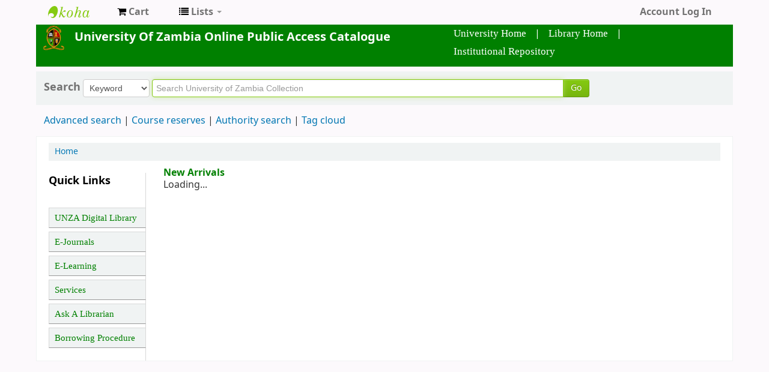

--- FILE ---
content_type: text/html; charset=UTF-8
request_url: http://koha.unza.zm:4480/
body_size: 6678
content:




<!DOCTYPE html>
<!-- TEMPLATE FILE: opac-main.tt -->




<html lang="en" class="no-js">
<head>

<title>University of Zambia Library catalog</title>

<meta http-equiv="Content-Type" content="text/html; charset=utf-8" />
<meta name="generator" content="Koha 18.1102000" /> <!-- leave this for stats -->
<meta name="viewport" content="width=device-width, initial-scale=1" />
<link rel="shortcut icon" href="/opac-tmpl/bootstrap/images/unza_logo.png" type="image/x-icon" />

    <link rel="stylesheet" href="/opac-tmpl/bootstrap/lib/bootstrap/css/bootstrap.min_18.1102000.css" type="text/css">



    <link type="text/css" rel="stylesheet" href="/opac-tmpl/bootstrap/lib/jquery/jquery-ui_18.1102000.css">




    <link type="text/css" rel="stylesheet" href="/opac-tmpl/bootstrap/css/opac_18.1102000.css">



<link type="text/css" href="/opac-tmpl/bootstrap/css/print_18.1102000.css" rel="stylesheet" media="print">

<style>#opac-main-search{
 background: #008000;
}

#nav {

        color:white;
        /* Just so it's visible */
    }
    #b{
        font-family: "Times New Roman", Times, serif;
        color: green;
    }
    #b:hover {
        text-decoration: none;
        color: black;

    }
    #l{
        padding: 0px;
        margin-top:17px;
        margin-bottom:17px;
        font-size: 100%;
    }
    #h{
        padding: 0px;
        margin:-10px;  
    }
    #Useful_l{
        color:black;
    }
 #parent {
        display: flex;
        background:#008000;
        padding: 0px;
    }
    #narrow {
        width: 500px;
        background: #008000;
        color:white;
        /* Just so it's visible */
    }
    #wide {
        flex: 1;
        /* Grow to rest of container */
        background: #008000;
        color:white;
        /* Just so it's visible */
    }
    #a{
        font-family: "Times New Roman", Times, serif;
        color: white;
        padding: 1em 1.9em;
        position: relative;
        text-decoration: none;

        padding: 5px;
    }
    #a:hover {

        text-decoration: none;
        color: lightgreen;
    }
    a:hover {

        text-decoration: none;
        color: lightgreen;
    }
    #li{

        padding: 5px;
        font-size: 105%;
        display: inline-block;
    }
    #p{
        color:white;
        font-weight:bold;
        font-size:20px;
    }

    
/* Hide login box on homepage and center message */
#login {
    display: none;
}
 
div#notloggedin div.first {
    width: 100%;
    margin: auto;
}
/* --------------------------------------------- */
    

    

    

    

    
/* CSS for Koha CoverFlow Plugin 
   This CSS was added automatically by installing the CoverFlow plugin
   Please do not modify */
.coverflow {
    height:160px;
    margin-left:25px;
    width:850px;
}

.coverflow img,.coverflow .item {
    -moz-border-radius:10px;
    -moz-box-shadow:0 5px 5px #777;
    -o-border-radius:10px;
    -webkit-border-radius:10px;
    -webkit-box-shadow:0 5px 5px #777;
    border-radius:10px;
    box-shadow:0 5px 5px #777;
    height:100%;
    width:100%;
}

.itemTitle {
    padding-top:30px;
}

.coverflow .selectedItem {
    -moz-box-shadow:0 4px 10px #0071BC;
    -webkit-box-shadow:0 4px 10px #0071BC;
    border:1px solid #0071BC;
    box-shadow:0 4px 10px #0071BC;
}
/* End of CSS for Koha CoverFlow Plugin */
    </style>

<link rel="unapi-server" type="application/xml" title="unAPI" href="/cgi-bin/koha/unapi" />

<!-- Respond.js brings responsive layout behavior to IE < v.9 -->
<!--[if lt IE 9]>
    <script src="/opac-tmpl/bootstrap/lib/respond.min.js"></script>
<![endif]-->
<script>
    function _(s) { return s } // dummy function for gettext
</script>
<script src="/opac-tmpl/bootstrap/lib/modernizr.min_18.1102000.js"></script>
<link type="text/css" href="/opac-tmpl/bootstrap/lib/font-awesome/css/font-awesome.min_18.1102000.css" rel="stylesheet">





</head>



    





    

<body ID="opac-main" class="branch-default" >





<div id="wrap">
    <div id="header-region" class="noprint">
        <div class="navbar navbar-inverse navbar-static-top">
            <div class="navbar-inner">
                <div class="container-fluid">
                    <h1 id="logo">
                        <a class="brand" href="/cgi-bin/koha/opac-main.pl">
                            
                                University of Zambia Library
                            
                        </a>
                    </h1>
                    
                        <div id="cartDetails" class="cart-message">Your cart is empty.</div>
                    
                    <ul class="nav">
                        
                            <li>
                                <a href="#" title="Collect items you are interested in" id="cartmenulink" role="button">
                                    <i id="carticon" class="fa fa-shopping-cart fa-icon-white"></i> <span class="cartlabel">Cart</span> <span id="basketcount"></span>
                                </a>
                            </li>
                        
                        
                            <li class="divider-vertical"></li>
                        
                        
                            <li class="dropdown">
                                <a href="#" title="Show lists" class="dropdown-toggle" id="listsmenu" data-toggle="dropdown" role="button"><i class="fa fa-list fa-icon-white"></i> <span class="listslabel">Lists</span> <b class="caret"></b></a>
                                <ul aria-labelledby="listsmenu" role="menu" class="dropdown-menu">
                                
                                    <li role="presentation"><a href="/cgi-bin/koha/opac-shelves.pl?op=list&amp;category=2" tabindex="-1" role="menuitem"><strong>Public lists</strong></a></li>
                                    
                                    
                                        <li role="presentation"><a href="/cgi-bin/koha/opac-shelves.pl?op=view&amp;shelfnumber=7&amp;sortfield=title" tabindex="-1" role="menuitem">Law</a></li>
                                        
                                        
                                    
                                        <li role="presentation"><a href="/cgi-bin/koha/opac-shelves.pl?op=view&amp;shelfnumber=1&amp;sortfield=title" tabindex="-1" role="menuitem">1</a></li>
                                        
                                        
                                    
                                    
                                        <li role="presentation"><a href="/cgi-bin/koha/opac-shelves.pl?op=list&amp;category=2" tabindex="-1" role="menuitem" class="listmenulink">View All</a></li>
                                    
                                
                                <li class="divider" role="presentation"></li>
                                
                                    <li role="presentation"><a href="/cgi-bin/koha/opac-shelves.pl?op=list&amp;category=1" tabindex="-1" role="menuitem"><strong>Your lists</strong></a></li>
                                    
                                        
                                            <li role="presentation"><a href="/cgi-bin/koha/opac-user.pl" tabindex="-1" class="menu-inactive loginModal-trigger" role="menuitem">Log in to create your own lists</a></li>
                                        
                                    
                                
                                </ul> <!-- / .dropdown-menu -->
                            </li> <!-- / .dropdown -->
                        
                    </ul> <!-- / .nav -->
                    <div id="listsDetails"></div>
                    
                        <a id="user-menu-trigger" class="pull-right" href="#"><i class="fa fa-user fa-icon-white"></i> <span class="caret"></span></a>
                        <div id="members">
                            <ul class="nav pull-right">

                                



                                
                                    
                                        
                                            <li><a href="/cgi-bin/koha/opac-user.pl" class="login-link loginModal-trigger" role="button" data-toggle="modal">Log in to your account</a></li>
                                        
                                    
                                    
                                
                                
                                
                                    
                                
                            </ul>
                        </div> <!-- /members -->
                    
                </div> <!-- /container-fluid -->
            </div> <!-- /navbar-inner -->
        </div> <!-- /navbar -->

        
            <div class="container-fluid">
                <div class="row-fluid">
                    <div id="opacheader">
                        <html>
    <body >
        <div id="parent" >
            <div id="wide">
                <p id="p">
                    <img alt="University of Zambia Logo" src="/opac-tmpl/bootstrap/images/unza_logo.png" width="9%" height="9%" />
                    University Of Zambia Online Public Access Catalogue
                </p>
            </div>
            <div  id="narrow">
                <ul >
                    <li id="li"><a id="a" href="https://www.unza.zm/">University Home</a></li> |
                    <li id="li"><a  id="a" href="https://www.unza.zm/library">Library Home</a></li> |
                    <li id="li"><a  id="a" href="http://dspace.unza.zm:8080/xmlui/">Institutional Repository</a></li>

                </ul>
            </div>
        </div>

    </body>

</html>

                    </div>
                </div>
            </div>
        
    </div> <!-- / header-region -->

    <div class="container-fluid">
        <div class="row-fluid">
            <div id="opac-main-search">
            <div class="span12">
                
                    
                        
                            <div class="mastheadsearch">
                        
                        
                            <form name="searchform" method="get" action="/cgi-bin/koha/opac-search.pl" id="searchform" class="form-inline">
                                <label for="masthead_search"> Search
                                    
                                        
                                    
                                </label>

                                <select name="idx" id="masthead_search">
                                
                                    <option value="">Library catalog</option>
                                
                                
                                    <option value="ti">Title</option>
                                
                                
                                    <option value="au">Author</option>
                                
                                
                                    <option value="su">Subject</option>
                                
                                
                                    <option value="nb">ISBN</option>
                                
                                
                                    <option value="se">Series</option>
                                
                                
                                    
                                        <option value="callnum">Call number</option>
                                    
                                
                                </select>

                                
                                    <div class="input-append nolibrarypulldown">
                                
                                
                                    <input type="text" title="Type search term" class="transl1" id = "translControl1" name="q" /><span id="translControl"></span>
                                

                                
                                    <button type="submit" id="searchsubmit" class="btn btn-primary">Go</button>
                                    </div>
                                

                                
                                    
                                        
                                    
                                

                            </form>
                        
                        </div> <!-- / .mastheadsearch -->
                    

                    <div class="row-fluid">
                            <div id="moresearches">
                                <ul>
                                    <li><a href="/cgi-bin/koha/opac-search.pl">Advanced search</a></li>
                                    <li><a href="/cgi-bin/koha/opac-course-reserves.pl">Course reserves</a></li>
                                    
                                    <li><a href="/cgi-bin/koha/opac-authorities-home.pl">Authority search</a></li>
                                    
                                    <li><a href="/cgi-bin/koha/opac-tags.pl">Tag cloud</a></li>
                                    
                                    
                                    
                                        
                                    
                                </ul>
                            </div> <!-- /#moresearches -->
                    </div> <!-- /.row-fluid -->

                
            </div> <!-- /.span10 -->
            </div> <!-- /.opac-main-search -->
        </div> <!-- / .row-fluid -->
    </div> <!-- /.container-fluid -->

    <!-- Login form hidden by default, used for modal window -->
    <div id="loginModal" class="modal hide" tabindex="-1" role="dialog" aria-labelledby="modalLoginLabel" aria-hidden="true">
        <div class="modal-header">
            <button type="button" class="closebtn" data-dismiss="modal" aria-hidden="true">×</button>
            <h3 id="modalLoginLabel">Log in to your account</h3>
        </div>
        <form action="/cgi-bin/koha/opac-user.pl" method="post" name="auth" id="modalAuth">
            <input type="hidden" name="has-search-query" id="has-search-query" value="" />
            <div class="modal-body">
                
                <input type="hidden" name="koha_login_context" value="opac" />
                <fieldset class="brief">
                    <label for="muserid">Login:</label><input type="text" id="muserid" name="userid" />
                    <label for="mpassword">Password:</label><input type="password" id="mpassword" name="password" />
                    
                    
                    
                </fieldset>
            </div>
            <div class="modal-footer">
                <input type="submit" class="btn btn-primary" value="Log in" />
            </div>
        </form> <!-- /#auth -->
    </div>  <!-- /#modalAuth  -->


<div class="main">
    <ul class="breadcrumb">
        <li><a href="#">Home</a></li>
    </ul>

    
        
            <div id="notloggedin" class="container-fluid">
        
    

    <div class="row-fluid">
    
        <div class="span2">
            <div id="navigation">
                
<div id="opacnav"><html>
    <body >
        <!--<div style="padding-left:-20px;" id="nav">
            <h3 id="Useful_l" class="widget-title">Quick Links</h3>
            <ul id="navigation">
                <li id="l"><a id="b" href="#">Home</a></li><hr id="h">
                <li id="l"><a id="b" href="#">About</a></li><hr id="h">
                <li id="l"><a id="b" href="#">Services</a></li><hr id="h">
                <li id="l"><a id="b" href="#">Partners</a></li><hr id="h">
                <li id="l"><a id="b" href="#">Contacts</a></li><hr id="h">
            </ul>
        </div>-->
         <div id="navigation">
        <div id="opacnav"><div id="menu">
                  <h3 id="Useful_l" class="widget-title">Quick Links</h3>
                <ul>
                    <li>
                        <a id="b" href="https://elibrary.unza.zm/" target="_blank">UNZA Digital Library</a>
                    </li>
                    <li><a id="b" href="https://www.unza.zm/library/e-resources" target="_blank">E-Journals</a>
                    </li>
                    <li>
                        <a id="b" href="https://moodle.unza.zm/" target="_blank">E-Learning</a>
                    </li>
                    <li>
                        <a id="b" href="https://www.unza.zm/library/services" target="_blank">Services</a>
                    </li>
                    <li>
                        <a id="b" href="https://www.unza.zm/library/contacts" target="_blank">Ask A Librarian</a>
                    </li>
                    <li>
                        <a id="b" href="https://www.unza.zm/library/borrowing-proceedure" target="_blank">Borrowing Procedure</a>
                    </li>
                </ul>
            </div></div>
         </div>
    </body>

</html>
</div>

<div id="opacnavbottom"></div>

            </div>
        </div>
    

    
        <div class="span7">
    
            

        
                
            

        

        <div id="opacmainuserblock"><div style="color:green;font-weight:bold;">New Arrivals</div>
<span id="coverflow">Loading...</span>
</div>
        </div> <!-- / .span 7/9 -->

        
            <div class="span3">
                
                    
                        
                            <div id="login">
                                <form action="/cgi-bin/koha/opac-user.pl" method="post" name="auth" id="auth" autocomplete="off">
                                    <input type="hidden" name="koha_login_context" value="opac" />
                                    <fieldset class="brief">
                                        <legend>Log in to your account:</legend>
                                        <label for="userid">Login:</label><input type="text" id="userid" name="userid" />
                                        <label for="password">Password:</label><input type="password" id="password" name="password" />
                                        <fieldset class="action">
                                            <input type="submit" value="Log in" class="btn" />
                                        </fieldset>
                                        
                                        
                                        
                                    </fieldset>
                                </form>
                            </div> <!-- /#login -->
                        
                    
                
                
            </div> <!-- / .span3 -->
        

        </div> <!-- /.container-fluid -->
    </div> <!-- /.row-fluid -->
</div> <!-- /.main -->



    
    

    

</div> <!-- / #wrap in masthead.inc -->

    




<!-- JavaScript includes -->
<script src="/opac-tmpl/bootstrap/lib/jquery/jquery_18.1102000.js"></script>
<script src="/opac-tmpl/bootstrap/lib/jquery/jquery-ui_18.1102000.js"></script>
<script>
// Resolve name collision between jQuery UI and Twitter Bootstrap
$.widget.bridge('uitooltip', $.ui.tooltip);
</script>
<script src="/opac-tmpl/bootstrap/lib/bootstrap/js/bootstrap.min_18.1102000.js"></script>
<script src="/opac-tmpl/bootstrap/lib/fontfaceobserver.min_18.1102000.js"></script>
<script src="/opac-tmpl/bootstrap/js/global_18.1102000.js"></script>
<script>
    Modernizr.load([
        // Test need for polyfill
        {
            test: window.matchMedia,
            nope: "/opac-tmpl/bootstrap/lib/media.match.min_18.1102000.js"
        },
        // and then load enquire
        "/opac-tmpl/bootstrap/lib/enquire.min_18.1102000.js",
        "/opac-tmpl/bootstrap/js/script_18.1102000.js",
    ]);

    // Fix for datepicker in a modal
    $.fn.modal.Constructor.prototype.enforceFocus = function () {};
</script>

<script>//<![CDATA[
        var NO_AMAZON_IMAGE = _("No cover image available");
    //]]>
</script>
<script src="/opac-tmpl/bootstrap/js/amazonimages_18.1102000.js"></script>


<script src="/opac-tmpl/lib/emoji-picker/js/config_18.1102000.js"></script>
<script src="/opac-tmpl/lib/emoji-picker/js/util_18.1102000.js"></script>
<script src="/opac-tmpl/lib/emoji-picker/js/jquery.emojiarea_18.1102000.js"></script>
<script src="/opac-tmpl/lib/emoji-picker/js/emoji-picker_18.1102000.js"></script>

<script>
    //<![CDATA[
    var MSG_CONFIRM_AGAIN = _("Warning: Cannot be undone. Please confirm once again")
    var MSG_DELETE_SEARCH_HISTORY = _("Are you sure you want to delete your search history?");
    var MSG_NO_SUGGESTION_SELECTED = _("No suggestion was selected");
    var MSG_SEARCHING = _("Searching %s...");
    var MSG_ERROR_SEARCHING_COLLECTION = _("Error searching %s collection");
    var MSG_NO_RESULTS_FOUND_IN_COLLECTION = _("No results found in the library's %s collection");
    var MSG_RESULTS_FOUND_IN_COLLECTION = _("Found %s results in the library's %s collection");
    var MSG_BY = _("by");
    var MSG_TYPE = _("Type");
    var MSG_NEXT = _("Next");
    var MSG_PREVIOUS = _("Previous");
    var MSG_CHECKOUTS = _("Checkouts");
    var MSG_NO_CHECKOUTS = _("No checkouts");
    var MSG_CHECK_OUT = _("Check out");
    var MSG_CHECK_OUT_CONFIRM = _("Are you sure you want to checkout this item?");
    var MSG_CHECKED_OUT_UNTIL = _("Checked out until %s");
    var MSG_CHECK_IN = _("Check in");
    var MSG_CHECK_IN_CONFIRM = _("Are you sure you want to return this item?");
    var MSG_NO_CHECKOUTS = _("No checkouts");
    var MSG_DOWNLOAD = _("Download");
    var MSG_HOLDS = _("Holds");
    var MSG_NO_HOLDS = _("No holds");
    var MSG_PLACE_HOLD = _("Place hold");
    var MSG_CANCEL_HOLD = _("Cancel");
    var MSG_CANCEL_HOLD_CONFIRM = _("Are you sure you want to cancel this hold?");
    var MSG_ON_HOLD = _("On hold");
    
        var MSG_BASKET_EMPTY = _("Your cart is currently empty");
        var MSG_RECORD_IN_BASKET = _("The item is already in your cart");
        var MSG_RECORD_ADDED = _("The item has been added to your cart");
        var MSG_RECORD_REMOVED = _("The item has been removed from your cart");
        var MSG_NRECORDS_ADDED = _(" item(s) added to your cart");
        var MSG_NRECORDS_IN_BASKET = _("already in your cart");
        var MSG_NO_RECORD_SELECTED = _("No item was selected");
        var MSG_NO_RECORD_ADDED = _("No item was added to your cart");
        var MSG_CONFIRM_DEL_BASKET = _("Are you sure you want to empty your cart?");
        var MSG_CONFIRM_DEL_RECORDS = _("Are you sure you want to remove the selected items?");
        var MSG_ITEM_IN_CART = _("In your cart");
        var MSG_ITEM_NOT_IN_CART = _("Add to your cart");
    
    
        var MSG_TAGS_DISABLED = _("Sorry, tags are not enabled on this system.");
        var MSG_TAG_ALL_BAD = _("Error! Your tag was entirely markup code.  It was NOT added.  Please try again with plain text.");
        var MSG_ILLEGAL_PARAMETER = _("Error! Illegal parameter");
        var MSG_TAG_SCRUBBED = _("Note: your tag contained markup code that was removed. The tag was added as ");
        var MSG_ADD_TAG_FAILED = _("Error! Adding tags failed at");
        var MSG_ADD_TAG_FAILED_NOTE = _("Note: you can only tag an item with a given term once.  Check 'My Tags' to see your current tags.");
        var MSG_DELETE_TAG_FAILED = _("Error! You cannot delete the tag");
        var MSG_DELETE_TAG_FAILED_NOTE = _("Note: you can only delete your own tags.")
        var MSG_LOGIN_REQUIRED = _("You must be logged in to add tags.");
        var MSG_TAGS_ADDED = _("Tags added: ");
        var MSG_TAGS_DELETED = _("Tags added: ");
        var MSG_TAGS_ERRORS = _("Errors: ");
        var MSG_MULTI_ADD_TAG_FAILED = _("Unable to add one or more tags.");
        var MSG_NO_TAG_SPECIFIED = _("No tag was specified.");
    
    
        $(window).load(function() {
            verify_images();
         });
    
    $(".print-large").on("click",function(){
        window.print();
        return false;
    });
    $("#ulactioncontainer > ul > li > a.addtoshelf").on("click",function(){
        Dopop('opac-addbybiblionumber.pl?biblionumber=');
        return false;
    });
    $("body").on("click", ".addtocart", function(e){
        e.preventDefault();
        var biblionumber = $(this).data("biblionumber");
        addRecord( biblionumber );
    });
    $("body").on("click", ".cartRemove", function(e){
        e.preventDefault();
        var biblionumber = $(this).data("biblionumber");
        delSingleRecord( biblionumber );
    });
    $(".clearsh").on("click", function(e){
        e.preventDefault();
        return confirmDelete(MSG_DELETE_SEARCH_HISTORY);
    });
    //]]>
</script>


    <script src="/opac-tmpl/bootstrap/js/basket_18.1102000.js"></script>


<script src="/opac-tmpl/bootstrap/js/tags_18.1102000.js"></script>














<script src="/opac-tmpl/bootstrap/lib/jquery/plugins/jquery.cookie.min_18.1102000.js"></script>
<script>
$(document).ready(function() {
    if($('#searchsubmit').length) {
        $(document).on("click", '#searchsubmit', function(e) {
            jQuery.removeCookie("form_serialized", { path: '/'});
            jQuery.removeCookie("form_serialized_limits", { path: '/'});
            jQuery.removeCookie("num_paragraph", { path: '/'});
            jQuery.removeCookie("search_path_code", { path: '/'});
        });
    }

    window.emojiPicker = new EmojiPicker({
      emojiable_selector: '[data-emojiable=true]',
      assetsPath: '/opac-tmpl/lib/emoji-picker/img/',
      popupButtonClasses: 'fa fa-smile-o'
    });
    window.emojiPicker.discover();
});
</script>


    <script>
        //<![CDATA[
        //Place cursor in search box
document.searchform.translControl1.focus();
//Add placeholder to search box: "Search the catalog"
$( "#translControl1" ).attr( "placeholder", "Search University of Zambia Collection" );
//Change "Library Catalog" to "Keyword" in search dropdown menu
$("#masthead_search option:first").text("Keyword");

    $("#members a:contains('Log in to your account')").text("Account Log In ");
    $("#members a:contains('Log out')").text("Sign out");


/* JS for Koha CoverFlow Plugin 
   This JS was added automatically by installing the CoverFlow plugin
   Please do not modify */$(document).ready(function(){$.getScript("/plugin/Koha/Plugin/Com/ByWaterSolutions/CoverFlow/bower_components/jquery-flipster/dist/jquery.flipster.min.js",function(data,textStatus,jqxhr){$("head").append("<link id='flipster-css' href='/plugin/Koha/Plugin/Com/ByWaterSolutions/CoverFlow/bower_components/jquery-flipster/dist/jquery.flipster.min.css' type='text/css' rel='stylesheet' />");$('#coverflow').load("/coverflow.pl?id=5",function(){$('.koha-coverflow img').on("load",function(){if(this.naturalHeight==1){$(this).attr("src","https://raw.githubusercontent.com/bywatersolutions/web-assets/master/NoImage.png");}});var opt={'items':'.item','minfactor':15,'distribution':1.5,'scalethreshold':0,'staticbelowthreshold':false,'titleclass':'itemTitle','selectedclass':'selectedItem','scrollactive':true,'step':{'limit':4,'width':10,'scale':true}};$('#coverflow').flipster({autoplay:'4000',buttons:'false',loop:'true',style:'coverflow',});});});});
/* End of JS for Koha CoverFlow Plugin */
        //]]>
    </script>



</body>
</html>




--- FILE ---
content_type: text/css
request_url: http://koha.unza.zm:4480/opac-tmpl/bootstrap/css/opac_18.1102000.css
body_size: 9635
content:
@charset "UTF-8";@font-face{font-family:NotoSans;font-style:normal;font-weight:400;src:local("Noto Sans Regular"),url(fonts/NotoSans-Regular-webfont.woff2) format("woff2"),url(fonts/NotoSans-Regular-webfont.woff) format("woff")}@font-face{font-family:NotoSans;font-style:bold;font-weight:700;src:local("Noto Sans Bold"),url(fonts/NotoSans-Bold-webfont.woff2) format("woff2"),url(fonts/NotoSans-Bold-webfont.woff) format("woff")}@font-face{font-family:NotoSans;font-style:italic;font-weight:400;src:local("Noto Sans Italic"),url(fonts/NotoSans-Italic-webfont.woff2) format("woff2"),url(fonts/NotoSans-Italic-webfont.woff) format("woff")}@font-face{font-family:NotoSans;font-style:italic;font-weight:700;src:local("Noto Sans Bold Italic"),url(fonts/NotoSans-BoldItalic-webfont.woff2) format("woff2"),url(fonts/NotoSans-BoldItalic-webfont.woff) format("woff")}body{background:#fcf9fc none;font-family:sans-serif;font-size:16px}.fonts-loaded body{font-family:NotoSans}body,html{height:100%}.no-js .dateformat{display:inline;white-space:nowrap}.no-js .modal-body{padding:0}.js .dateformat,.no-js .selections-toolbar{display:none}#wrap{height:auto!important;height:100%;min-height:100%;padding-right:40px;padding-left:40px}.fa.fa-icon-black,.fa.fa-icon-white{color:#000}#changelanguage .nav>.active>p{padding:0 15px}.popup{padding-left:0;padding-right:0}.popup .main{font-size:90%;padding:0 1em}.popup legend{line-height:1.5em;margin-bottom:.5em}a{color:#0076b2}a.cancel{padding-left:1em}a:visited{color:#0076b2}a.title{font-size:108%;font-weight:700}a.btn:visited{color:#333}a.btn-primary:visited{color:#fff}a.login-link{color:#005580;font-weight:700}a.login-link.loginModal-trigger{color:#85ca11}a.listmenulink:link,a.listmenulink:visited{color:#0076b2;font-weight:700}a.listmenulink:active,a.listmenulink:hover{color:#fff;font-weight:700}a .idreambooksrating{color:#29ade4;font-size:30px;line-height:30px;padding-left:85px;text-decoration:none}a.reviewlink,a.reviewlink:visited{color:#000;font-weight:400;text-decoration:none}a.addtocart{background-position:-5px -262px;padding-left:35px}a.addtoshelf{background-position:-5px -222px;padding-left:35px}a.brief{background-position:-2px -868px}a.brief,a.detail{padding-left:27px}a.detail{background-position:-2px -898px}a.download{background-position:-5px -348px;padding-left:20px}a.editshelf{background-position:2px -348px;padding-left:26px}a.empty{background-position:2px -598px;padding-left:30px}a.hide{background-position:-3px -814px;padding-left:26px}a.highlight_toggle{background-position:-5px -836px;display:none;padding-left:35px}a.hold{background-position:-2px -453px;padding-left:23px}a.hold.disabled{background-position:-5px -621px}a.incart{background-position:-5px -265px;color:#666;padding-left:35px}a.new{background-position:-4px -922px;padding-left:23px}a.print-small{background-position:0 -423px;padding-left:30px}a.print-large{background-position:0 -187px;padding-left:35px}a.removeitems{background-position:2px -690px;padding-left:25px}a.removeitems.disabled{background-position:2px -712px}a.reserve{background-position:-6px -141px;padding-left:35px}a.article_request{background-position:0 -24px;padding-left:35px}a.send{background-position:2px -386px;padding-left:28px}a.sharelist{background-position:2px -1148px;padding-left:26px}a.tag_add{background-position:3px -1111px;padding-left:27px}h1{font-size:140%;line-height:150%;color:#727272}h1#libraryname{background:transparent url(../images/logo-koha.png) no-repeat scroll 0;border:0;float:left!important;margin:0;padding:0;width:120px}h1#libraryname a{border:0;cursor:pointer;display:block;height:0!important;margin:0;overflow:hidden;padding:40px 0 0;text-decoration:none;width:120px}h2{font-size:130%}h2,h3{color:#727272;line-height:150%}h3{font-size:120%}h4{font-size:110%}h5{font-size:100%}caption,h5{color:#727272}caption{font-size:120%;font-weight:700;margin:0;text-align:left}input,textarea{width:auto}.input-fluid{width:50%}legend{font-size:110%;font-weight:700;color:#727272}table{font-size:90%}table,td{background-color:#fff}td img{max-width:none}td.overdue{color:#c33}td .sum{background-color:#ffffe5;font-weight:700}td .btn{white-space:nowrap}td .btn-link{padding:0}th{background-color:#e2e8e8}th.sum,th[scope=row]{text-align:right}th[scope=row]{background-color:transparent}#advsearches label,#basketcount,#booleansearch label{display:inline}#basketcount{margin:0;padding:0}#basketcount span{border-radius:3px;background-color:#85ca11;color:#fff;display:inline;font-family:NotoSans;font-size:80%;font-weight:400;margin:0 0 0 .9em;padding:0 .3em}#members{display:block}#members p{color:#727272}#members a.logout{color:#e8583c;font-weight:700;padding:0 .3em}#koha_url p{color:#666;float:right;margin:0}#moresearches{margin:.5em 0;padding:0 .8em}#moresearches li{display:inline;white-space:nowrap}#moresearches li:after{content:" | "}#moresearches li:last-child:after{content:""}#moresearches ul{margin:0}#news{margin:.5em 0}.newscontainer{border:1px solid #ddd;border-bottom-width:0}.newsheader{background-color:#f0f3f3;border-bottom:1px solid #ddd;color:#727272;margin:0;padding:8px}.newsbody{padding:8px}.newsfooter{border-bottom:1px solid #ddd;font-style:italic;padding:4px 8px}#opacheader{background-color:#fcf9fc}#numresults,#selections{color:#727272}#selections{font-weight:700}#selections-toolbar{background:#e2e8e8 none;border-bottom:none;margin-top:3px}.selections{font-weight:700}.selections-toolbar.toolbar{background:#e2e8e8 none}.actions a{background-repeat:no-repeat;margin-right:1em;text-decoration:none;white-space:nowrap}.actions a.hold{background-position:-5px -539px}.actions a.article_request,.actions a.hold{background-image:url(../images/sprite.png);padding-left:21px}.actions a.article_request{background-position:-2px -26px}.actions a.addtocart{background-position:-5px -570px}.actions a.addtocart,.actions a.addtoshelf{background-image:url(../images/sprite.png);padding-left:20px}.actions a.addtoshelf{background-position:-5px -24px}.actions a.addtolist{background-position:-5px -27px;padding-left:20px}.actions a.tag_add{background-position:-5px -1110px;padding-left:20px}.actions a.removefromlist{background-position:-8px -690px;padding-left:15px}.alert{background:linear-gradient(180deg,#fffbe5 0,#fff0b2 9%,#fff1a8 89%,#f7e665);border-color:#d6c43b;color:#333}.alert .closebtn{line-height:20px;position:relative;right:-21px;top:-2px}.alert-info{background:linear-gradient(180deg,#f4f6fa 0,#eaeef5 4%,#e8edf6 96%,#cddbf2);border-color:#c5d1e5;color:#333}.alert-success{background:linear-gradient(180deg,#f8ffe8 0,#e3f5ab 4%,#dcf48d 98%,#9ebf28);border-color:#9fba35;color:#333}.breadcrumb{background-color:#f0f3f3;font-size:85%;list-style:none outside none;margin:10px 20px;padding:5px 10px;border-radius:0}.buttons-print{background-color:transparent;background-position:0 -184px;border:0;color:#0076b2;font-size:100%;padding-left:35px}.form-inline{display:inline;margin:0;padding:0}.form-inline fieldset{margin:.3em 0;padding:.3em}.main{background-color:#fff;border:1px solid #f0f3f3;margin-bottom:.5em;margin-top:.5em}.mastheadsearch{background:#f0f3f3;margin:.5em 0;padding:.8em}.mastheadsearch label{color:#727272;font-size:115%;font-weight:700}.btn-primary{font-family:NotoSans}.btn-primary,.btn-primary:active,.btn-primary:focus,.btn-primary:hover,.btn-primary:visited{background-color:#85ca11;background-image:linear-gradient(180deg,#85ca11,#77b50f);background-position:0}input[type=password]:focus,input[type=text]:focus{border-color:#85ca11;box-shadow:inset 0 1px 1px rgba(0,0,0,.075),0 0 8px hsla(82,63%,71%,.6)}.navbar .divider-vertical{border-left-color:#fcf9fc;border-right-color:#fcf9fc}.navbar .nav li.dropdown>a:focus .caret,.navbar .nav li.dropdown>a:hover .caret{border-top-color:#85ca11;border-bottom-color:#85ca11}.navbar-inverse .brand{color:#9fe1ff;font-weight:700}.navbar-inverse .navbar-inner{background:#fcf9fc none;border-color:#fcf9fc;box-shadow:none}.navbar-inverse .nav>li>a{color:#727272;font-weight:700;text-shadow:none}.navbar-inverse .nav>li>a:focus,.navbar-inverse .nav>li>a:hover{color:#85ca11}.navbar-inverse .nav li.dropdown>a:focus .caret,.navbar-inverse .nav li.dropdown>a:hover .caret{border-top-color:#85ca11;border-bottom-color:#85ca11}.navbar-inverse .nav li.dropdown.open>.dropdown-toggle{background-color:transparent;color:#85ca11}.navbar-inverse .nav li.dropdown.open>.dropdown-toggle .caret,.navbar-inverse .nav li.dropdown.open>.dropdown-toggle .caret:hover{border-top-color:#85ca11;border-bottom-color:#85ca11}.navbar-inner{background:#fcf9fc none}.navbar-fixed-bottom.navbar-static-bottom{margin-top:.5em;position:static}.navbar-fixed-bottom .navbar-inner{box-shadow:none}[class*=" icon-"],[class^=icon-]{vertical-align:0}.table-striped tbody>tr:nth-child(odd)>td,.table-striped tbody>tr:nth-child(odd)>th{background-color:#f0f3f3}#availability_facet,#facet-holdings-library{color:#727272}#toolbar.toolbar{border:1px solid #f0f3f3}#toolbar.toolbar,#toolbar.toolbar.clearfix{background-color:#f0f3f3}.ui-tabs-nav .ui-tabs-active a,.ui-tabs-nav a:active,.ui-tabs-nav a:focus,.ui-tabs-nav a:hover,.ui-tabs-nav span.a{background:none repeat scroll 0 0 transparent;outline:0 none}.ui-widget,.ui-widget button,.ui-widget input,.ui-widget select,.ui-widget textarea{font-family:NotoSans;font-size:inherit}ul.ui-tabs-nav li{list-style:none}.ui-tabs .ui-tabs-nav li{background:#f0f3f3 none;border-color:#d8d8d8;margin-right:.4em}.ui-tabs .ui-tabs-nav li.ui-tabs-active{background-color:#fff;border:1px solid #d8d8d8;border-bottom:0}.ui-tabs .ui-tabs-nav li.ui-tabs-active a{color:#727272;font-weight:700}.ui-tabs .ui-tabs-nav li.ui-tabs-active.ui-state-hover,.ui-tabs .ui-tabs-nav li.ui-tabs-active.ui-state-hover.ui-state-active{background:#fff none}.ui-tabs .ui-tabs-nav li.ui-state-default.ui-state-hover{background:#f3f3f3 none}.ui-tabs .ui-tabs-panel{border:1px solid #d8d8d8;margin-bottom:1em}.ui-tabs.ui-widget-content{background:transparent none;border:0}.ui-tabs .ui-state-default a,.ui-tabs .ui-state-default a:link,.ui-tabs .ui-state-default a:visited{color:#069}.ui-tabs .ui-state-hover a,.ui-tabs .ui-state-hover a:link,.ui-tabs .ui-state-hover a:visited{color:#903}.ui-tabs-nav.ui-widget-header{background:none;border:0}.ui-corner-top{border-radius:0}.statictabs ul{background:none repeat scroll 0 0 transparent;border:0 none;border-bottom-left-radius:4px;border-bottom-right-radius:4px;border-top-left-radius:4px;border-top-right-radius:4px;color:#222;font-size:100%;font-weight:700;line-height:1.3;list-style:none outside none;margin:0;outline:0 none;padding:.2em .2em 0;text-decoration:none}.statictabs ul:after,.statictabs ul:before{content:"";display:table}.statictabs ul:after{clear:both}.statictabs li{background:none repeat scroll 0 0 #e6f0f2;border:1px solid #b9d8d9;border-bottom:0 none!important;border-top-left-radius:4px;border-top-right-radius:4px;color:#555;float:left;font-weight:400;list-style:none outside none;margin-bottom:0;margin-right:.4em;padding:0;position:relative;top:1px;white-space:nowrap}.statictabs li.active{background-color:#fff;color:#212121;font-weight:400;padding-bottom:1px}.statictabs li.active a{background:none repeat scroll 0 0 transparent;color:#000;cursor:text;font-weight:700;outline:0 none}.statictabs li a{color:#004d99;cursor:pointer;float:left;padding:.5em 1em;text-decoration:none}.statictabs li a:hover{background-color:#edf4f5;border-top-left-radius:4px;border-top-right-radius:4px;color:#538200}.statictabs .tabs-container{background:none repeat scroll 0 0 transparent;border:1px solid #b9d8d9;border-bottom-left-radius:4px;border-bottom-right-radius:4px;color:#222;display:block;padding:1em 1.4em}.ui-datepicker{box-shadow:0 1px 1px 0 rgba(0,0,0,.2)}.ui-datepicker table{border:0;border-collapse:collapse;font-size:.9em;margin:0 0 .4em;width:100%}.ui-datepicker th{background:transparent none;border:0;font-weight:700;padding:.7em .3em;text-align:center}.ui-datepicker-trigger{margin:0 3px;vertical-align:middle}.ui-widget-content{background:#fff none;border:1px solid #aaa;color:#222}.ui-widget-content a,.ui-widget-content a:visited{color:#0076b2}.ui-widget-header{background:#e6f0f2 none;border:1px solid #aaa;color:#222;font-weight:700}.ui-state-default,.ui-widget-content .ui-state-default,.ui-widget-header .ui-state-default{background:#f4f8f9 none;border:1px solid #aaa;color:#555;font-weight:400}.ui-state-focus,.ui-state-hover,.ui-widget-content .ui-state-focus,.ui-widget-content .ui-state-hover,.ui-widget-header .ui-state-focus,.ui-widget-header .ui-state-hover{background:#e6f0f2 none;border:1px solid #aaa;color:#212121;font-weight:400}.ui-state-active,.ui-widget-content .ui-state-active,.ui-widget-header .ui-state-active{background:#fff none;border:1px solid #aaa;color:#212121;font-weight:400}.ui-state-highlight,.ui-widget-content .ui-state-highlight,.ui-widget-header .ui-state-highlight{background:#fbf9ee;border:1px solid #fcefa1;color:#363636}.ui-state-error,.ui-widget-content .ui-state-error,.ui-widget-header .ui-state-error{background:#fef1ec;border:1px solid #cd0a0a;color:#cd0a0a}.item-thumbnail{max-width:none}.no-image{border-radius:3px;background-color:#fff;border:1px solid #aaa;color:#979797;display:block;font-size:86%;font-weight:700;text-align:center;width:75px}#bookcover{float:left;margin:0;padding:0}#bookcover .no-image{margin-bottom:10px;margin-right:10px}#bookcover img{margin:0 1em 1em 0}.required{color:#c00}.label{background-color:transparent;color:inherit;display:inline;font-weight:400;padding:0;text-shadow:none}.blabel{background-color:#999;border-radius:3px;color:#fff;display:inline-block;font-weight:700;padding:2px 4px;text-shadow:0 -1px 0 rgba(0,0,0,.25)}.label-important{background-color:#b94a48}.label-warning{background-color:#f89406}.label-success{background-color:#468847}.label-info{background-color:#3a87ad}.label-inverse{background-color:#333}fieldset.rows{clear:left;float:left;font-size:90%;margin:.9em 0 0;padding:0;width:100%}fieldset.rows legend{font-size:130%;font-weight:700}fieldset.rows .label,fieldset.rows label{float:left;font-weight:700;margin-right:1em;text-align:right;width:9em}fieldset.rows label.lradio{float:none;margin:inherit;width:auto}fieldset.rows fieldset{margin:0;padding:.3em}fieldset.rows ol{list-style-type:none;padding:1em 1em 0}fieldset.rows ol.lradio label{float:none;margin-right:0;width:auto}fieldset.rows ol.lradio label.lradio{float:left;margin-right:1em;width:12em}fieldset.rows li{clear:left;float:left;list-style-type:none;padding-bottom:1em;width:100%}fieldset.rows li.lradio{padding-left:8.5em;width:auto}fieldset.rows li.lradio label{float:none;margin:0 0 0 1em;width:auto}fieldset.rows .hint{display:block;margin-left:11em}fieldset.action{border:0;clear:both;float:none;margin:0;padding:1em 0 .3em;width:auto}fieldset.action p{margin-bottom:1em}fieldset table{font-size:100%}div.rows{float:left;clear:left;margin:0;padding:0;width:100%}div.rows+div.rows{margin-top:.6em}div.rows span.label{float:left;font-weight:700;margin-right:1em;text-align:left;width:9em}div.rows ol{list-style-type:none;margin-left:0;padding:.5em 1em 0 0}div.rows ol li li{border-bottom:0}div.rows li{border-bottom:1px solid #eee;clear:left;float:left;list-style-type:none;padding-bottom:.2em;padding-top:.1em;width:100%}div.rows ul li{margin-left:7.3em}div.rows ul li:first-child{clear:none;float:none;margin-left:0}.tagweight0{font-size:12px}.tagweight1{font-size:14px}.tagweight2{font-size:16px}.tagweight3{font-size:18px}.tagweight4{font-size:20px}.tagweight5{font-size:22px}.tagweight6{font-size:24px}.tagweight7{font-size:26px}.tagweight8{font-size:28px}.tagweight9{font-size:30px}.toolbar{background-color:#eee;border:1px solid #e8e8e8;font-size:85%;padding:3px 3px 5px 5px;vertical-align:middle}.toolbar a{white-space:nowrap}.toolbar label{display:inline;font-size:100%;font-weight:700;margin-left:.5em}.toolbar select{font-size:97%;height:auto;line-height:inherit;margin:0;padding:0;white-space:nowrap;width:auto}.toolbar #tagsel_tag,.toolbar .hold{font-size:97%;font-weight:700;padding-left:28px}.toolbar #tagsel_form{margin-top:.5em}.toolbar li{display:inline;list-style:none}.toolbar li a{border-left:1px solid #e8e8e8}.toolbar li:first-child a{border-left:0}.toolbar ul{padding-left:0}#basket .toolbar{padding:7px 5px 9px 9px}#selections-toolbar,.selections-toolbar{background:linear-gradient(top,#b2b2b2,#e0e0e0 14%,#e8e8e8);margin:0 0 1em;padding-left:10px;padding-top:.5em}.list-actions{display:inline}#tagsel_span input.submit,#tagsel_tag{background-color:transparent;background-image:url(../images/sprite.png);background-position:1px -643px;background-repeat:no-repeat;border:0;color:#0076b2;cursor:pointer;font-size:100%;padding-left:25px;text-decoration:none}#selections-toolbar input.hold:hover,#tagsel_span input:hover{color:#005580;text-decoration:underline}#selections-toolbar a.disabled,#selections-toolbar a.disabled:hover,#selections-toolbar input.hold.disabled,#selections-toolbar input.hold.disabled:hover,#tagsel_span input.disabled,#tagsel_span input.disabled:hover,#tagsel_span input.hold.disabled,#tagsel_span input.hold.disabled:hover,.selections-toolbar a.disabled,.selections-toolbar a.disabled:hover{color:#888;padding-left:23px;text-decoration:none}#tagsel_tag.disabled{background-position:-1px -667px}.results_summary{color:#707070;display:block;font-size:85%;padding:0 0 .5em}.results_summary .results_summary{font-size:100%}.results_summary.actions{margin-top:.5em}.results_summary.tagstatus{display:inline}.results_summary .label{color:#202020}.results_summary a{font-weight:400}#views{margin-bottom:.5em;padding:0 2em .2em .2em}.view{background-color:#f0f3f3;border:1px solid #c9c9c9;border-radius:4px;color:#727272;display:inline-block;padding:.2em .5em;white-space:nowrap}.view a,.view span{background-image:url(../images/sprite.png);background-repeat:no-repeat;font-size:87%;font-weight:400;padding-left:15px;text-decoration:none}#bibliodescriptions,#isbdcontents{clear:left;margin-top:.5em}.current-view{background-color:#fff;font-weight:700}#MARCview{background-position:-9px -28px}#ISBDview{background-position:-10px -56px}#Normalview{background-position:-8px 1px}#Briefhistory,#Fullhistory{background:transparent none;padding-left:0}.results-pagination{background-color:#f3f3f3;display:none;padding-bottom:10px}.close_pagination{display:none}.back{float:right}.back input{background:none!important;color:#999!important}.pagination_list ul{margin:0;padding:0}.pagination_list li{border-top:1px solid #ddd;color:#999;float:bottom;list-style:none;padding:4px}.pagination_list li.highlight{background-color:#ddd}.pagination_list li a{padding-left:0}.pagination_list .li_pag_index{color:#636363;font-size:90%;font-weight:700;padding-right:10px;text-align:right;width:13px}.pagination_footer{background-color:#e1e1e1;text-align:center}.pagination_footer .close_pagination{display:none}.l_Results{background-color:#e1e1e1}.l_Results .close_pagination{float:right;padding:8px 12px}.nav_results{border:1px solid #d0d0d0;font-size:95%;font-weight:700;margin-top:.5em;position:relative}#a_listResults{color:#069;display:inline-block;padding:8px 28px;text-decoration:none}.pg_menu{background-color:#f3f3f3;border-top:1px solid #d0d0d0;margin:0;white-space:nowrap}.pg_menu li{color:#b2b2b2;display:inline-block;float:left;list-style:none;margin:0}.pg_menu li.back_results a{border-left:1px solid #d0d0d0;border-right:1px solid #d0d0d0}.pg_menu li a,.pg_menu li span{background-color:#f3f3f3;display:block;float:left;font-weight:400;padding:.4em .5em;text-align:center;text-decoration:none}.pg_menu li span{color:#b2b2b2}#listResults li{color:#c5c5c5;display:inline-block;font-size:80%;font-weight:400;padding:0;text-align:center}#listResults li a{background-color:#999;color:#fff;display:block;font-weight:400;min-width:18px;text-decoration:none}#listResults li a:hover{background-color:#069}#listResults li .highlight a{background-color:#616161}.nav_pages{border-top:1px solid #ddd;padding:.6em}.nav_pages ul{display:inline-block;margin:0;padding:0}.nav_pages li{color:#999;list-style:none;padding:4px}.nav_pages li a:hover{text-decoration:underline}#action{background-color:#f0f3f3;border:1px solid #e8e8e8;margin:.5em 0 0;padding-bottom:3px}#action li{list-style:none;margin:.2em;padding:.3em 0}#action a{font-weight:700;text-decoration:none}#export li,#moresearches_menu li{margin:0;padding:0}#export li a,#moresearches_menu li a{font-weight:400}#export li a.menu-inactive,#moresearches_menu li a.menu-inactive{font-weight:700}#format,#furthersearches{padding-left:35px}.highlight_controls{float:left}.buttons-print,.deleteshelf,.newshelf,.newshelf.disabled,a.addtocart,a.addtoshelf,a.article_request,a.brief,a.detail,a.download,a.editshelf,a.empty,a.hide,a.highlight_toggle,a.hold,a.hold.disabled,a.incart,a.new,a.print-large,a.print-small,a.removefromlist,a.removeitems,a.removeitems.disabled,a.reserve,a.send,a.sharelist,a.tag_add,input.editshelf,input.hold,input.hold.disabled{background-image:url(../images/sprite.png);background-repeat:no-repeat;text-decoration:none}input.hold{background-color:transparent;background-position:-2px -453px;border:0;color:#0076b2;font-weight:700;padding-left:23px;text-decoration:none}input.hold.disabled{background-position:-5px -621px}input.editshelf{background-color:transparent;background-position:2px -734px;border:0;color:#069;cursor:pointer;filter:none;font-size:100%;padding-left:29px;text-decoration:none}input.editshelf:active{border:0}.newshelf{background-position:2px -761px;border:0;color:#069;cursor:pointer;filter:none;font-size:100%;padding-left:28px}.newshelf.disabled{background-position:-4px -791px}.deleteshelf{background-color:transparent;background-position:2px -687px;border:0;color:#069;cursor:pointer;filter:none;font-size:100%;padding-left:25px;text-decoration:none}.deleteshelf:active{border:0}.deleteshelf:hover{color:#903}.deleteshelf.disabled{background-position:0 -712px}.links a{font-weight:700}#tagslist li{display:inline}#login4tags{background-image:url(../images/sprite.png);background-position:-6px -1130px;background-repeat:no-repeat;padding-left:20px;text-decoration:none}.tag_results_input{font-size:12px;margin-left:1em;padding:.3em}.tag_results_input input[type=text]{font-size:inherit;margin:0;padding:0}.tag_results_input label{display:inline}.tagsinput input[type=text]{font-size:inherit;margin:0;padding:0}.tagsinput label{display:inline}.branch-info-tooltip{display:none}.ui-tooltip-content p{margin:.3em 0}#social_networks a{background:transparent url(../images/social-sprite.png) no-repeat;display:block;height:20px!important;text-indent:-999em;width:20px}#social_networks span{color:#274d7f;display:block;float:left;font-size:85%;font-weight:700;line-height:2em;margin:.5em 0 .5em .5em!important}#social_networks div{float:left!important;margin:.5em 0 .5em .2em!important}#social_networks #facebook{background-position:-7px -35px}#social_networks #twitter{background-position:-7px -5px}#social_networks #linkedin{background-position:-7px -95px}#social_networks #delicious{background-position:-7px -66px}#social_networks #email{background-position:-7px -126px}#marc td,#marc th{background-color:transparent;border:0;padding:3px 5px;text-align:left}#marc td:first-child{text-indent:2em}#marc p{padding-bottom:.6em}#marc p .label{font-weight:700}#marc ul{padding-bottom:.6em}#marc .results_summary{clear:left}#marc .results_summary ul{clear:none;display:inline;float:none;list-style:none;margin:0;padding:0}#marc .results_summary li{display:inline}#items,#items td,#items th{border:1px solid #eee;font-size:90%}#plainmarc table{border:0;font-family:monospace;font-size:95%;margin:.7em 0 0}#plainmarc th{background-color:#fff;text-align:left;white-space:nowrap}#plainmarc td,#plainmarc th{border:0;padding:2px;vertical-align:top}#renewcontrols{float:right;font-size:66%}#renewcontrols a{background-repeat:no-repeat;padding:.1em .4em;padding-left:18px;text-decoration:none}#renewselected_link{background-position:-5px -986px}#renewall_link,#renewselected_link{background-image:url(../images/sprite.png);background-repeat:no-repeat}#renewall_link{background-position:-8px -967px}.authref{text-indent:2em}.authref .label{font-style:italic}.authstanza{margin-top:1em}.authstanza li{margin-left:.5em}.authorizedheading,.authstanzaheading{font-weight:700}.authres_notes,.authres_otherscript,.authres_seealso{padding-top:.5em}.authres_notes{font-style:italic}#didyoumean{border-radius:3px;background-color:#eee;border:1px solid #e8e8e8;box-sizing:border-box;margin:.5em 1.5em;padding:.5em;text-align:left}#didyoumean.dym-loaded{background-color:#fffbea;border-color:#f4ecbe}.suggestionlabel{font-weight:700}.searchsuggestion{display:inline-block;padding:.2em .5em}.authlink{padding-left:.25em}#hierarchies a{color:#069;font-weight:400;text-decoration:underline}#hierarchies a:hover{color:#903}#top-pages{margin:0 0 .5em}.dropdown-menu{border-radius:0}.dropdown-menu>li>a{font-size:90%}.dropdown-menu>li>a:focus,.dropdown-menu>li>a:hover{background:#85ca11 none}#cartDetails,#cartUpdate,#holdDetails,#listsDetails{background-color:#fff;border:1px solid rgba(0,0,0,.2);border-radius:6px;box-shadow:0 5px 10px rgba(0,0,0,.2);color:#000;display:none;font-size:90%;margin:0;padding:8px 20px;text-align:center;width:180px;z-index:1}#cartmenulink{white-space:nowrap}#menu,#search-facets{border:1px solid #d2d2cf}#menu ul,#search-facets ul{margin:0;padding:.3em}#menu form,#search-facets form{margin:0}#menu h4,#search-facets h4{font-size:90%;margin:0 0 .6em;text-align:center}#menu h4 a,#search-facets h4 a{background-color:#f0f3f3;border-bottom:1px solid #d8d8d8;display:block;font-weight:700;padding:.7em .2em;text-decoration:none}#menu li,#search-facets li{font-size:90%;font-weight:700;list-style-type:none}#menu li li,#search-facets li li{font-size:95%;font-weight:400;line-height:125%;margin-bottom:2px;padding:.1em .2em}#menu li.showmore a,#search-facets li.showmore a{font-weight:700;text-indent:1em}#menu a,#search-facets a{font-weight:400;text-decoration:underline}#menu .facet-count,#search-facets .facet-count{display:inline-block}#menu{font-size:94%}#menu li{list-style-type:none}#menu li a{background-color:#f0f3f3;border:1px solid #d8d8d8;border-bottom-color:#999;display:block;font-size:111%;margin:.4em 0;margin-right:-1px;padding:.4em .6em;text-decoration:none}#menu li a:hover{background:#eaeef5}#menu li.active a{background-image:none;border-right-width:0;font-weight:700}#menu li.active a,#menu li.active a:hover{background-color:#fff}#menu h4{display:none}#addto{max-width:10em}.addto .addtocart{background-image:url(../images/sprite.png);background-position:-5px -266px;background-repeat:no-repeat;padding-left:33px;text-decoration:none}.searchresults p{margin:0;padding:0 0 .6em}.searchresults p.details{color:#979797}.searchresults a.highlight_toggle{background-image:url(../images/sprite.png);background-position:-11px -837px;background-repeat:no-repeat;display:none;font-weight:400;padding:0 10px 0 21px}.searchresults .commentline{border-radius:3px;box-shadow:0 1px 1px 0 rgba(0,0,0,.2);background-color:rgba(255,255,204,.4);border:1px solid #ccc;display:inline-block;margin:.3em;padding:.4em}.searchresults .commentline .yours{background-color:hsla(82,95%,92%,.4)}.commentline .avatar{float:right;padding-left:.5em}.term{background-color:#ffc;color:#900}.shelvingloc{display:block;font-style:italic}#CheckAll,#CheckNone,.CheckAll,.CheckNone{font-weight:400;margin:0 .5em;text-decoration:underline}.sep{color:#888;padding:0 .2em 0 .5em;text-shadow:1px 1px 0 #fff}.pages a:first-child,.pages span:first-child{border-bottom-left-radius:3px;border-top-left-radius:3px;border-width:1px}.pages a:last-child,.pages span:last-child{border-bottom-right-radius:3px;border-top-right-radius:3px;border-width:1px 1px 1px 0}.pages .currentPage,.pages .inactive,.pages a{background-color:#fff;border-color:#ddd;-o-border-image:none;border-image:none;border-style:solid;border-width:1px 1px 1px 0;float:left;font-size:11.9px;line-height:20px;padding:4px 12px;text-decoration:none}.pages{margin:20px 0}.pages .inactive{background-color:#f5f5f5}.pages a[rel=last]{border-bottom-right-radius:3px;border-top-right-radius:3px}.hold-message{border-radius:3px;background-color:#fff0b1;display:inline-block;margin:.5em;padding:.2em .5em}.expiration_date,.reserve_date{white-space:nowrap}.close{color:#08c;filter:none;float:none;font-weight:400;position:inherit;right:auto;text-shadow:none;top:auto}.close,.close:hover{font-size:inherit;opacity:inherit}.close:hover{color:#538200;filter:inherit}.modal-header .closebtn{margin-top:2px}.closebtn{color:#000;float:right;font-size:20px;font-weight:700;line-height:20px;opacity:.2;text-shadow:0 1px 0 #fff}.closebtn:hover{color:#000;cursor:pointer;opacity:.4;text-decoration:none}button.closebtn{background:transparent;border:0;cursor:pointer;padding:0}.modal form{margin:0}#loginModal{margin-left:-200px;width:400px}#loginModal input{box-sizing:border-box;display:block;font-size:150%;height:auto;padding:.4em;width:100%}#loginModal input[type=submit]{font-size:100%;padding:.5em;transition:background-color .5s ease}#loginModal input[type=submit]:hover{background:#77b50f none}#loginModal .closebtn{color:#c00;opacity:1}#loginModal .closebtn:hover{opacity:.4}#loginModal .modal-body,#loginModal .modal-footer,#loginModal .modal-header{font-size:120%;padding:1em 2em}.forgotpassword,.nologininstructions,.patronregistration{padding-top:1em}.btn-group label,.btn-group select{font-size:13px}.span2 select{width:100%}.item-status{display:block;font-size:95%;margin-bottom:.5em}.available{color:#060}.unavailable{color:#903}.checkedout,.intransit,.lost,.notforloan,.notonhold,.waiting{display:block}.notforloan{color:#900}.lost{color:#666}.suggestion{background-color:#f0f3f3;border:1px solid #f0f3f3;color:#727272;margin:1em auto;padding:.5em;width:35%}.librarypulldown .transl1{width:auto}.nolibrarypulldown{width:68%}.nolibrarypulldown .transl1{width:87%}#opac-main-search select{max-width:12em;width:auto}#logo{background:transparent url(../images/koha-green-logo.png) no-repeat scroll 0;float:left!important;padding:0}#logo,#logo a{border:0;margin:0;width:100px}#logo a{cursor:pointer;display:block;height:0!important;overflow:hidden;padding:40px 0 0;text-decoration:none}#logo a:focus{background-color:transparent}#user-menu-trigger{display:none}#user-menu-trigger i{padding:14px 0 0;width:14px}#user-menu-trigger .caret{border-bottom-color:#999;border-top-color:#999;margin-top:18px}#header-region .icon-white{background-image:url(/opac-tmpl/bootstrap/lib/bootstrap/img/glyphicons-halflings.png)}.floating{box-shadow:0 3px 2px 0 rgba(0,0,0,.4);margin-top:0}.tdlabel{display:none;font-weight:700}#ulactioncontainer{min-width:16em}.notesrow label{font-weight:700}.notesrow span{display:block}.thumbnail-shelfbrowser span{margin:0 auto}.table .sorting_asc{background:url(../images/asc.gif) no-repeat scroll 100% 80% #e2e8e8;padding-right:19px}.table .sorting_desc{background:url(../images/desc.gif) no-repeat scroll 100% 80% #e2e8e8;padding-right:19px}.table .sorting{background:url(../images/ascdesc.gif) no-repeat scroll 100% 75% #e2e8e8;padding-right:19px}.table .nosort,.table .nosort.sorting,.table .nosort.sorting_asc,.table .nosort.sorting_desc{background:#e2e8e8 none;padding-right:19px}.table td,.table th{line-height:135%}.table-bordered,.table-bordered tbody:last-child tr:last-child>td:first-child,.table-bordered tbody:last-child tr:last-child>td:last-child,.table-bordered thead:first-child tr:first-child>th:first-child,.table-bordered thead:first-child tr:first-child>th:last-child{border-radius:0}.shelves ul,.tags ul{display:inline;list-style:none;margin-left:0}.shelves ul li,.tags ul li{display:inline}.coverimages{float:right}#i18nMenu{margin-left:1em}#i18nMenu li{font-size:85%}#i18nMenu li li,#i18nMenu li li>a{font-size:100%}#i18nMenu li li:hover{color:#fff}#i18nMenu li a{color:#0076b2}#i18nMenu .dropdown-menu li p{clear:both;display:block;font-weight:400;line-height:20px;padding:3px 20px;white-space:nowrap}#authorSearch label,#subjectsList label{display:inline;vertical-align:middle}#authorSearch ul,#subjectsList ul{border-bottom:1px solid #eee;list-style-type:none;margin:0;padding:.6em 0}#authorSearch li,#subjectsList li{list-style-type:none;margin:0;padding:0}#openlibrary-results,#overdrive-results,#recordedbooks-results{font-weight:700;padding-left:1em}.throbber{vertical-align:middle}#overdrive-results-list .star-rating-control{display:block;overflow:auto}#shelfbrowser table{margin:0}#shelfbrowser table,#shelfbrowser td,#shelfbrowser th{border:0;font-size:90%;text-align:center}#shelfbrowser td,#shelfbrowser th{padding:3px 5px;width:20%}#shelfbrowser a{display:block;font-size:110%;font-weight:700;text-decoration:none}#shelfbrowser #browser_next,#shelfbrowser #browser_previous{background-image:url(../images/sprite.png);background-repeat:no-repeat;width:16px}#shelfbrowser #browser_next a,#shelfbrowser #browser_previous a{cursor:pointer;display:block;height:0!important;margin:0;overflow:hidden;padding:50px 0 0;text-decoration:none;width:16px}#shelfbrowser #browser_previous{background-position:-9px -1007px}#shelfbrowser #browser_next{background-position:-9px -1057px}#holds{margin:0 auto;max-width:800px}.holdrow{border-bottom:1px solid #ccc;clear:both;margin-bottom:.5em;padding:0 1em 1em}.holdrow fieldset{border:0;float:none;margin:0}.holdrow fieldset .label{font-size:14px}.holdrow label{display:inline}.hold-options{clear:both}.toggle-hold-options{background-color:#eee;clear:both;display:block;font-weight:700;margin:1em 0;padding:.5em}.copiesrow{clear:both}#idreambooksreadometer{float:right}.idreambookslegend{font-size:small}.idreambookssummary a{color:#707070;text-decoration:none}.idreambookssummary img{vertical-align:middle}.idbresult{color:#29ade4;margin:.5em;padding:.5em;text-align:center}.idbresult img{padding-right:6px;vertical-align:middle}.idbresult a,.idbresult a:visited{text-decoration:none;color:#29ade4}.js-show,.modal-nojs .modal-footer,.modal-nojs .modal-header{display:none}.contents{width:75%}.contents .t:first-child:before{content:"→ "}.contents .t:before{content:"\A → ";white-space:pre}.contents .t{font-weight:700}.contents .r,.contents .t{display:inline}.contentblock{font-size:95%;line-height:135%;margin-left:2em;position:relative}.m880{display:block;float:right;padding-left:20px;text-align:right;width:50%}#memberentry-form input.error,#memberentry-form input.error:focus{border-color:#c00;box-shadow:inset 0 1px 1px #c00,0 0 8px #c00;color:red;outline:0 none}#memberentry-form input.error label.error{color:#c00;float:none;font-size:90%}#illrequests .illrequest-actions{margin-bottom:20px;padding-top:20px}#illrequests .illrequest-actions .btn,#illrequests .illrequest-actions .cancel{margin-right:5px}#illrequests #illrequests-create-button{margin-bottom:20px}#illrequests .bg-info{overflow:auto;position:relative}#illrequests .bg-info #search-summary{position:absolute;top:50%;transform:translateY(-50%)}#illrequests #freeform-fields .custom-name{float:left;margin-right:1em;text-align:right;width:8em}#illrequests .dropdown:hover .dropdown-menu.nojs{display:block}#dc_fieldset{border:1px solid #ddd;border-radius:10px;border-width:1px;padding:5px}.label_dc{cursor:pointer;display:inline;margin:0;padding:0}.btn-danger{color:#fff!important}.count_label{background-color:#369;border-radius:5px;color:#fff;display:inline-block;font-weight:700;min-width:1.5em;padding:.2em;text-align:center;text-shadow:0 -1px 0 rgba(0,0,0,.25)}.count_label:hover{background-color:#69c}.user_fines_count,.user_overdues_count{background-color:#900}.user_fines_count:hover,.user_overdues_count:hover{background-color:#c00}.user_holds_waiting_count{background-color:#538200}.user_holds_waiting_count:hover{background-color:#74b500}#user_summary{border:1px solid #eaeae6;margin-bottom:1em;padding-bottom:.5em}#user_summary h3{background-color:#e2e8e8;color:#727272;margin-top:0;padding:.2em 0;text-align:center}#user_summary ul{list-style-type:none;margin:0 0 .2em}#user_summary ul a{display:block;font-weight:700;padding:.2em 1em}.adlibris-cover{max-height:120px}.adlibris-cover-big{max-height:200px}@media only screen and (min-width:0) and (max-width:304px){input,select,textarea{max-width:11em;width:auto}}@media only screen and (min-width:0) and (max-width:440px){.statictabs li a,.ui-tabs .ui-tabs-nav li a{padding:.1em .5em}.input-fluid{width:90%}#wrap{padding:0}}@media only screen and (min-width:342px) and (max-width:479px){.input-fluid{width:75%}.searchsuggestion{display:block}}@media (max-width:979px){.navbar-fixed-bottom,.navbar-fixed-top{margin-left:0;margin-right:0;position:fixed}}@media only screen and (max-width:608px){fieldset.rows label{display:block;float:none;text-align:left}fieldset.rows li{padding-bottom:.5em}fieldset.rows .hint,fieldset.rows ol{margin-left:0}body{padding:0}.tdlabel{display:inline}.navbar-fixed-top,.navbar-static-top{margin:0}.navbar-inner{padding:0}#remove-selected,#selections-toolbar,.checkall,.clearall,.highlight_controls,.list-actions,.selectcol{display:none}.table td.bibliocol{padding-left:1.3em}.actions{display:block}.actions #login4tags,.actions a{border-radius:4px;background-color:#f2f2ef;border:1px solid #ddd;display:block;font-size:120%;font-weight:700;margin:2px 0}.actions .label{display:block;font-weight:700}.actions #login4tags{margin-right:1em}#opac-main-search .input-append,#opac-main-search .librarypulldown .transl1,#opac-main-search button,#opac-main-search input,#opac-main-search select{border-radius:5px;box-sizing:border-box;display:block;height:120%;margin:.5em 0;max-width:100%;width:97%}#opac-main-search .input-append{margin:0;width:100%}#opac-main-search .librarypulldown .transl1{width:94.5%}#toolbar .resort{border-radius:5px;font-size:14px;margin:.5em 0;max-width:100%;padding:4px 6px}.mastheadsearch{border-radius:0;margin:0}.main{border-radius:0;margin:.5em 0;padding:15px}.breadcrumb{margin:10px 0}#moresearches{text-align:center}#searchsubmit{font-weight:700}#topissues .item-thumbnail,#usersuggestions .item-thumbnail,#usertags .item-thumbnail,.tabs-container .item-thumbnail,.ui-tabs-panel .item-thumbnail{margin:.5em 0 0 .5em}#topissues .table-bordered,#usersuggestions .table-bordered,#usertags .table-bordered,.tabs-container .table-bordered,.ui-tabs-panel .table-bordered{border:0}#topissues .table th,#topissues .table thead,#usersuggestions .table th,#usersuggestions .table thead,#usertags .table th,#usertags .table thead,.tabs-container .table th,.tabs-container .table thead,.ui-tabs-panel .table th,.ui-tabs-panel .table thead{display:none}#topissues .table td,#usersuggestions .table td,#usertags .table td,.tabs-container .table td,.ui-tabs-panel .table td{border-left:1px solid #ddd;border-right:1px solid #ddd;border-top:0;display:block;padding:.2em}#topissues .table p,#usersuggestions .table p,#usertags .table p,.tabs-container .table p,.ui-tabs-panel .table p{margin-bottom:2px}#topissues tr,#usersuggestions tr,#usertags tr,.tabs-container tr,.ui-tabs-panel tr{display:block;margin-bottom:.6em}#topissues tr td:first-child,#usersuggestions tr td:first-child,#usertags tr td:first-child,.tabs-container tr td:first-child,.ui-tabs-panel tr td:first-child{border-radius:5px 5px 0 0;border-top:1px solid #ddd}#topissues tr td:last-child,#usersuggestions tr td:last-child,#usertags tr td:last-child,.tabs-container tr td:last-child,.ui-tabs-panel tr td:last-child{border-bottom:2px solid #cacaca;border-radius:0 0 5px 5px}.no-image{display:none}}@media only screen and (max-width:700px){#opac-main-search label{display:none}#logo{background:transparent url(../lib/bootstrap/img/glyphicons-halflings.png) no-repeat;background-position:0 -24px;margin:14px 14px 0;width:14px}#logo a{padding:14px 0 0;width:14px}#user-menu-trigger{display:inline;margin-right:12px}#members{clear:both;display:none}#members li{border-bottom:1px solid #555;padding-right:20px;text-align:right}#members li:first-child{border-top:1px solid #555}#members li:last-child{border-bottom:0}#members .nav,#members .nav.pull-right,#members .nav>li{float:none}#members .divider-vertical{border:0;height:0;margin:0}}@media only screen and (min-width:480px) and (max-width:608px){.input-fluid{width:75%}}@media only screen and (min-width:608px){#views{border-bottom:1px solid #d6d6d6;margin:0;padding:0;white-space:nowrap}.view{border-bottom-width:0;border-radius:0;border-right-width:0;border-top-width:0}.current-view{border:0;box-shadow:none}}@media only screen and (min-width:608px) and (max-width:767px){.main{padding:.8em 20px}.breadcrumb{margin:10px 0}.navbar-static-bottom{margin-left:-20px;margin-right:-20px}.row-fluid input.span6{width:48.9362%}}@media only screen and (max-width:767px){a.title{font-size:120%}#userresults{margin:0 -20px}#top-pages,.breadcrumb,.menu-collapse{display:none}#menu,#search-facets{margin-bottom:.5em}#menu h4,#search-facets h4{display:block;margin:0;padding:0}#menu h4 a,#search-facets h4 a{border-radius:7px;border-bottom:0;font-weight:400;padding:.7em .2em}#menu ul,#search-facets ul{padding:0}#menu li a{border-radius:0;border:0;border-bottom:1px solid #d8d8d8;display:block;font-size:120%;margin:0;text-decoration:none}#menu li.active a{border-right-width:1px;border-top:1px solid #d8d8d8}#menu li:last-child a{border-radius:0 0 7px 7px}#search-facets li{padding:.4em}#search-facets h5{margin:.2em}#menu h4 a.menu-open,#search-facets h4 a.menu-open{border-bottom:1px solid #d8d8d8;border-radius:7px 7px 0 0}#loginModal{margin:0;width:auto}}@media only screen and (max-width:800px){.cartlabel,.listslabel{display:none}.navbar .divider-vertical{margin:0 2px}.navbar #members .divider-vertical{margin:0 9px}}@media only screen and (min-width:768px){.main{margin-left:20px;margin-right:20px}#menu{border-radius:0;border:0;border-right:1px solid #d8d8d8}#menu h4{display:none}#menu ul{padding:1em 0}#didyoumean{margin:0}.searchsuggestion{white-space:nowrap}}@media only screen and (min-width:768px) and (max-width:984px){.librarypulldown .transl1{width:38%}}@media only screen and (min-width:984px){.librarypulldown .transl1{width:53%}}@media only screen and (max-width:1040px){#a_listResults,#close_pagination{padding:5px}.pg_menu li a{display:block;float:none;text-align:left}.pg_menu li.back_results a{border:0;border-bottom:1px solid #ddd;border-top:1px solid #ddd}#ulactioncontainer{min-width:0}}